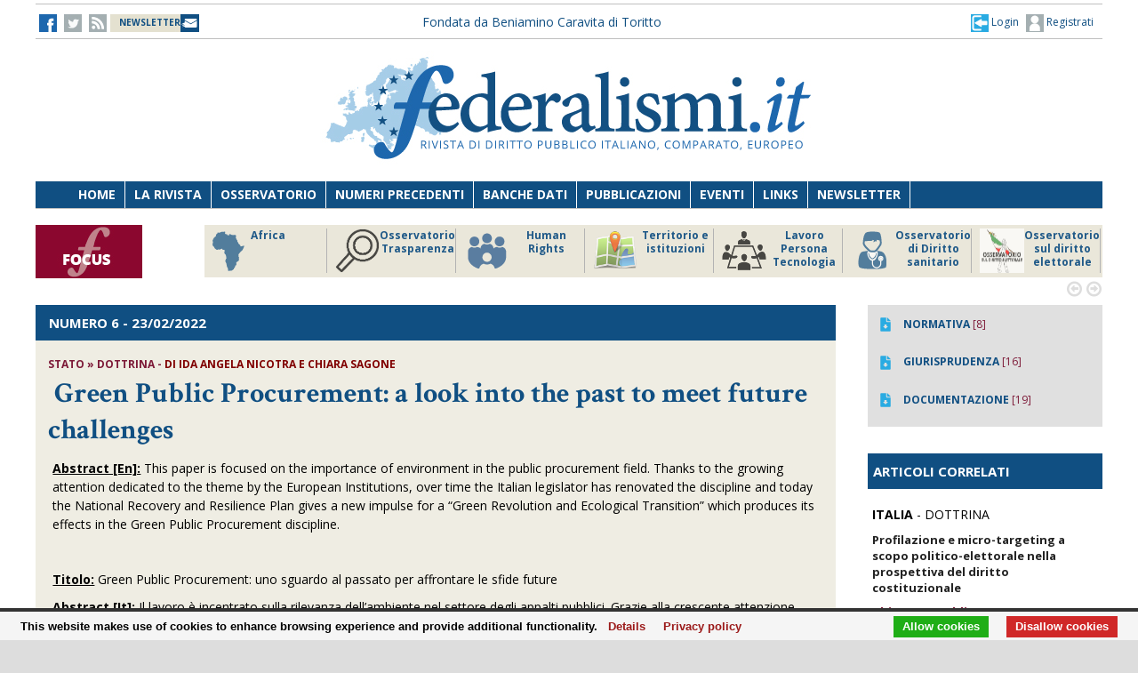

--- FILE ---
content_type: text/html;charset=UTF-8
request_url: https://federalismi.it/nv14/articolo-documento.cfm?Artid=46816&content=Green%2BPublic%2BProcurement%3A%2Ba%2Blook%2Binto%2Bthe%2Bpast%2Bto%2Bmeet%2Bfuture%2Bchallenges&content_author=%3Cb%3EIda%2BAngela%2BNicotra%2Be%2BChiara%2BSagone%3C%2Fb%3E
body_size: 10327
content:
<!DOCTYPE html>
<html lang="it">
	<head>
		
		<title>Green Public Procurement: a look into the past to meet future challenges - stato - dottrina -    </title>
		<!-- Meta -->
		<META name="DC.Title" content="Green Public Procurement: a look into the past to meet future challenges - stato - dottrina -     - Green Public Procurement: a look into the past to meet future challenges">
		<META name="keywords" content="Appalti Verdi, Codice dei contratti pubblici, Tutela dell’ambiente, Transizione ecologica, PNRR" />
		<META name="description" content="Green Public Procurement: a look into the past to meet future challenges" />
		<meta name="author" content="CONTECH LAB S.r.l. - CONTENUTI E TECNOLOGIE https://www.contechlab.it" />
		
		<meta charset="utf-8" />
		<meta name="ROBOTS" content="index,follow" />
		<meta name="google" content="notranslate" />
		<meta name="google-site-verification" content="zwxeEbH4_SDShbUB6ej0g3mj1JkJO6kPDdMGVlWdr60" />
		

		<!-- Stylesheet -->
		<link rel="stylesheet" href="/nv14/lib/css/style.css" />
		<link rel="stylesheet" href="/nv14/lib/css/layout.css" />
		<link rel="stylesheet" href="/nv14/lib/css/colors.css" />
		<link rel="stylesheet" href="/nv14/lib/css/background.css" />

		
		<link rel="stylesheet" href="/nv14/lib/css/nomobile.css" />
		
		<link rel="stylesheet" href="/nv14/lib/css/icons.css" />
		<link rel="stylesheet" href="/nv14/lib/css/fonts.css" />
		<link rel="stylesheet" href="/nv14/lib/css/lightbox.css" />
		<!--[if lt IE 9]><script src="http://html5shiv.googlecode.com/svn/trunk/html5.js"></script><![endif]-->
		<!-- Favicon -->
		<link rel="shortcut icon" href="/federalismi.ico?n=1" /> 
		
		<!-- Google fonts -->
		<link href='//fonts.googleapis.com/css?family=Open+Sans:300,400,700' rel='stylesheet' type='text/css'>
		<link href='//fonts.googleapis.com/css?family=Crimson+Text:600,400,700' rel='stylesheet' type='text/css'>
		   
		<!-- Feed -->         
		<link rel="alternate" type="application/rss+xml" title="Federalismi News - Rss Feed" href="/feed/federalismi_news_rss.cfm" />
		<link rel="alternate" type="application/rss+xml" title="Federalismi Primo piano" href="http://feeds.feedburner.com/federalismi/hNlW" />
		<link rel="alternate" type="application/rss+xml" title="Federalismi Primo Piano - Rss Feed" href="/feed/federalismi_primopiano_rss.cfm" />
		<link rel="alternate" type="application/rss+xml" title="Federalismi Ultimo numero - Rss Feed" href="/feed/federalismi_sommario_rss.cfm" />
		<!-- yahoo auth -->
		<META name="y_key" content="eb650b1d4d8b4dd1">
		
		
		<!-- Matomo -->
		<script type="text/javascript">
		
		  	var _paq = window._paq = window._paq || [];
			/* tracker methods like "setCustomDimension" should be called before "trackPageView" */
			_paq.push(['trackPageView']);
			_paq.push(['enableLinkTracking']);
			(function() {
				var u="//analytics.contechlab.it/";
				_paq.push(['setTrackerUrl', u+'matomo.php']);
				_paq.push(['setSiteId', '2']);
				var d=document, g=d.createElement('script'), s=d.getElementsByTagName('script')[0];
				g.async=true; g.src=u+'matomo.js'; s.parentNode.insertBefore(g,s);
			})();
		</script>
		<!-- End Matomo Code -->
		
		<!-- Refresh the page -->
		
		
		
		
		<script async src="https://cse.google.com/cse.js?cx=016523113340340698485:kea4anrep58"></script>
		<style>
			/* Nasconde un div del blocco form della ricerca google */
			#gs_id50, #gs_id51 {
			margin:0px !important;	
			}
			.gsc-search-button-v2 {
				padding:2px 3px 2px 3px !important;
			}
		</style>
		
	</head>
	<body>
        <!-- Main wrapper -->
        <div id="wrapper">
			<!-- Top bar -->
			 <!-- Login box -->
        <div class="login-box">
            <h3>Log in <span>or <a href="#">Create account</a></span></h3>
            <form action="/login_site.cfm" method="post" name="Flog" onsubmit="return vlog(this.form);">
                <label>Username</label>
                <input type="text" name="uid" />
                <label>Password</label> 
                <input type="password" name="pwd" />
				
					
									
					  
					
					
					
					
					
				
				<img src="/blank.gif" style="z-index:10;width:270px;height:60px;position:absolute;">
				<label style="z-index:0;color:red;">Codice di controllo <strong>AA8C63</strong></label>
				<label>Inserire il codice di controllo</label>
                <input type="text" name="controllo" />
                <input type="submit" value="LOG IN" class="button"/>
            </form>
            <ul>
                <li><a href="#">Forgot your password?</a></li>
            </ul>
        </div>			

<!-- Top bar -->
        <div id="top-bar">
            <div class="inner">
                
                <a class="click-to-open-menu"><i class="fa fa-align-justify"></i></a>
                
                <!-- Top navigation -->                    
                <ul class="top-navigation">
                    <li><a href="http://www.facebook.com/federalismipage" target="_blank" ><img src="/nv14/img/fb.jpg" alt="-"></a></li>
                    <li><a href="http://www.twitter.com/federalismi" target="_blank"><img src="/nv14/img/tw_o.jpg" alt="-"></a></li>
					<li><a href="/nv14/rss.cfm" ><img src="/nv14/img/rss.jpg" alt="-"></a></li>
					<li style="width:160px;"><a href="/nv14/newsletter.cfm" style="font-size:10px;background-image:url(/nv14/img/newsletter.jpg);background-position: 0px 11px;background-repeat: no-repeat;color:#104F82;">&nbsp;&nbsp;<strong>NEWSLETTER</strong>&nbsp;&nbsp;&nbsp;&nbsp;&nbsp;</a></li>
					
					<li style="min-width:650px;margin:0 auto;text-align:center;">
						
						
						<a href="/" style="color:#104f82;">Fondata da Beniamino Caravita di Toritto</a>
					</li>
					<li style="min-width:300px;">
						
							<a href="/nv14/newsletter.cfm" id="login-user2" style="font-size:12px;float:right;color:#104f82;"><img src="/nv14/img/account.jpg"> Registrati</a>
							<a href="#" id="login-user" style="font-size:12px;float:right;color:#104f82;"><img src="/nv14/img/login.jpg"> Login</a>
						
					</li> 
                </ul>
            </div>
        </div>

		

		<script type="text/javascript">
		var FL=document.Flog;
		//alert(FL);
		function vlog()
		{	
			//alert(FL.uid.value);
			if (FL.uid.value != "" && FL.pwd.value != "" && FL.controllo.value != "")
				{return true;}
			else
				{alert("Inserire codice, password e codice di controllo come riportato!");FL.uid.focus();return false;}
		}
		//function regiuser(){this.location='UpdateUserData.cfm?UserIDCont=0';}
		
		</script>

            <!-- Header -->
            			<!-- Header -->
            <div id="header" class="center container">
                <!-- Logo -->
                <div id="logo">
					<div class="top-banner-block2" style="margin-top:0px;">
					<!-- banner c1 -->
					
					
					
					





	
		
		 
		
		
	

	
	
	
	
	
	
	


	
		
	
	
	
	
	
	
	
	
	
	
	
	
	


	
		
		
		
		
		
	


					
					<a href="/index.cfm"><img src="/nv14/lib/images/logo.jpg" alt="Federalismi.it Logo" /></a>
					
					<!-- banner c4 -->
					
					
					
					
						
					
					





	
		
		 
		
		
	

	
	
	
	
	
	
	


	
		
	
	
	
	
	
	
	
	
	
	
	
	
	


	
		
		
		
		
		
	


					</div>
                </div>
				<div style="clear:both;"></div>
            </div>

            <!-- Primary navigation -->
					 <!-- Primary navigation -->
		 <div id="primary-navigation">
                <div class="inner">
                    <a class="click-to-open-menu"><i class="fa fa-align-justify"></i></a>
                    <ul class="primary-navigation">
                        <li><span style="background-color: #8dc63f"></span><a href="/nv14/homepage.cfm">Home</a></li>                        
                        <li><span style="background-color: #c0392b"></span><a href="/nv14/la-rivista.cfm">La Rivista</a></li>                      
                        <li><span style="background-color: #00aeef"></span><a href="http://www.processidigoverno.com/" target="_blank">Osservatorio</a></li>
                        <li><span style="background-color: #f1c40f"></span><a href="/nv14/archivio-rivista.cfm?custom_header=01">Numeri precedenti</a></li>
						<li><span style="background-color: #f1c40f"></span><a href="/nv14/banche-dati.cfm">Banche dati</a></li>
                        <li><span style="background-color: #8e44ad"></span><a href="/nv14/pubblicazioni.cfm">Pubblicazioni</a></li>
                        <li><span style="background-color: #e67e22"></span><a href="/nv14/eventi.cfm">Eventi</a></li>
                        <li><span style="background-color: #e67e22"></span><a href="/nv14/link.cfm">Links</a></li>
                        <li><span style="background-color: #c0392b"></span><a href="/nv14/newsletter.cfm">Newsletter</a></li>
                        
                    </ul>
                </div>
            </div>
						<!-- Main Focus -->
			
			
            <div id="main-carousel" style="display:none;"> 
                
                <!-- Focus group -->
                <img src="/nv14/lib/images/focus120.jpg" alt="" width="120" height="60" border="0">
				<div class="carousel-group"> 
                    
					<!-- Post -->
                    <div class="carousel-post" >
                        <div class="cont-img" style="border-right:1px solid #b3b3b3">
                            <a href="/focus/index_focus.cfm?FOCUS_ID=186&focus=africa" style="font-size:12px;font-weight:700;float:left;line-height:15px;color:#1f5988;" title="FOCUS Africa id:186 p:46"> <img src="/nv14/focus/focus_186.png" alt="Image" width="50" height="50" border="0" align="left">Africa</a>
                        </div>
                    </div>
                    
					<!-- Post -->
                    <div class="carousel-post" >
                        <div class="cont-img" style="border-right:1px solid #b3b3b3">
                            <a href="/focus/index_focus.cfm?FOCUS_ID=129&focus=trasparenza" style="font-size:12px;font-weight:700;float:left;line-height:15px;color:#1f5988;" title="FOCUS Osservatorio Trasparenza id:129 p:45"> <img src="/nv14/focus/focus_129.png" alt="Image" width="50" height="50" border="0" align="left">Osservatorio Trasparenza</a>
                        </div>
                    </div>
                    
					<!-- Post -->
                    <div class="carousel-post" >
                        <div class="cont-img" style="border-right:1px solid #b3b3b3">
                            <a href="/focus/index_focus.cfm?FOCUS_ID=185&focus=humanrights" style="font-size:12px;font-weight:700;float:left;line-height:15px;color:#1f5988;" title="FOCUS Human Rights id:185 p:44"> <img src="/nv14/focus/focus_185.png" alt="Image" width="50" height="50" border="0" align="left">Human Rights</a>
                        </div>
                    </div>
                    
					<!-- Post -->
                    <div class="carousel-post" >
                        <div class="cont-img" style="border-right:1px solid #b3b3b3">
                            <a href="/focus/index_focus.cfm?FOCUS_ID=184&focus=territorio" style="font-size:12px;font-weight:700;float:left;line-height:15px;color:#1f5988;" title="FOCUS Territorio e istituzioni id:184 p:43"> <img src="/nv14/focus/focus_184.png" alt="Image" width="50" height="50" border="0" align="left">Territorio e istituzioni</a>
                        </div>
                    </div>
                    
					<!-- Post -->
                    <div class="carousel-post" >
                        <div class="cont-img" style="border-right:1px solid #b3b3b3">
                            <a href="/focus/index_focus.cfm?FOCUS_ID=146&focus=lpt" style="font-size:12px;font-weight:700;float:left;line-height:15px;color:#1f5988;" title="FOCUS Lavoro Persona Tecnologia id:146 p:42"> <img src="/nv14/focus/focus_146.png" alt="Image" width="50" height="50" border="0" align="left">Lavoro Persona Tecnologia</a>
                        </div>
                    </div>
                    
					<!-- Post -->
                    <div class="carousel-post" >
                        <div class="cont-img" style="border-right:1px solid #b3b3b3">
                            <a href="/focus/index_focus.cfm?FOCUS_ID=22&focus=sanita" style="font-size:12px;font-weight:700;float:left;line-height:15px;color:#1f5988;" title="FOCUS Osservatorio di Diritto sanitario id:22 p:38"> <img src="/nv14/focus/focus_22.png" alt="Image" width="50" height="50" border="0" align="left">Osservatorio di Diritto sanitario</a>
                        </div>
                    </div>
                    
					<!-- Post -->
                    <div class="carousel-post" >
                        <div class="cont-img" style="border-right:1px solid #b3b3b3">
                            <a href="/focus/index_focus.cfm?FOCUS_ID=173&focus=elezioni" style="font-size:12px;font-weight:700;float:left;line-height:15px;color:#1f5988;" title="FOCUS Osservatorio sul diritto elettorale id:173 p:37"> <img src="/nv14/focus/focus_173.png" alt="Image" width="50" height="50" border="0" align="left">Osservatorio sul diritto elettorale</a>
                        </div>
                    </div>
                    
					<!-- Post -->
                    <div class="carousel-post" >
                        <div class="cont-img" style="border-right:1px solid #b3b3b3">
                            <a href="/focus/index_focus.cfm?FOCUS_ID=179&focus=sudamerica" style="font-size:12px;font-weight:700;float:left;line-height:15px;color:#1f5988;" title="FOCUS America Latina id:179 p:36"> <img src="/nv14/focus/focus_179.png" alt="Image" width="50" height="50" border="0" align="left">America Latina</a>
                        </div>
                    </div>
                    
					<!-- Post -->
                    <div class="carousel-post" >
                        <div class="cont-img" style="border-right:1px solid #b3b3b3">
                            <a href="/focus/index_focus.cfm?FOCUS_ID=131&focus=old" style="font-size:12px;font-weight:700;float:left;line-height:15px;color:#1f5988;" title="FOCUS Storico focus id:131 p:1"> <img src="/nv14/focus/focus_131.jpg" alt="Image" width="50" height="50" border="0" align="left">Storico focus</a>
                        </div>
                    </div>
                    
					<!-- Post -->
                    <div class="carousel-post" >
                        <div class="cont-img" style="border-right:1px solid #b3b3b3">
                            <a href="/focus/index_focus.cfm?FOCUS_ID=160&focus=riforme" style="font-size:12px;font-weight:700;float:left;line-height:15px;color:#1f5988;" title="FOCUS Riforme istituzionali e forma di governo id:160 p:1"> <img src="/nv14/focus/focus_160.jpg" alt="Image" width="50" height="50" border="0" align="left">Riforme istituzionali e forma di governo</a>
                        </div>
                    </div>
                    
					
                </div>
				
            </div>
			
			

            <!-- Archivio sommari -->
	        <!-- Container -->
            <div class="container">
				<!-- Primary left -->
				<div id="primary-left" style="background-color: #efede3;" >
					<!-- Category block news -->
                    <div class="category-block-news-2 clearfix">
                       
					   		
		
		
		
		
		
		
			
				 
				
			
		
		
		 
							
					    <!-- Category title -->

						
						<div class="category-title" style="background-color: #104f82">
							<h3><strong>NUMERO 6</strong> - 23/02/2022
														
							</h3>
						</div>
						
                        
						
                        <!-- Articolo -->
	                        <div class="main-post">
	                            <div class="entry-meta">
									
	                                <span class="post-author">
									<strong>
									
									
									stato   &raquo; dottrina 
									
								
									- 
										<strong style="color:#800000;">di <b>Ida Angela Nicotra e Chiara Sagone</b></strong>  
										
									</strong>
									</span>
	                            </div>
	                            <h1 class="h1_homepage">
								
								&nbsp;<strong>Green Public Procurement: a look into the past to meet future challenges</strong></h1>
    	                	
								<p>
								<p><strong><span style="text-decoration: underline;">Abstract [En]:</span></strong><strong> </strong>This paper is focused on the importance of environment in the public procurement field. Thanks to the growing attention dedicated to the theme by the European Institutions, over time the Italian legislator has renovated the discipline and today the National Recovery and Resilience Plan gives a new impulse for a &ldquo;Green Revolution and Ecological Transition&rdquo; which produces its effects in the Green Public Procurement discipline.</p>
<p>&nbsp;</p>
<p><strong><span style="text-decoration: underline;">Titolo:</span></strong><strong> </strong>Green Public Procurement: uno sguardo al passato per affrontare le sfide future</p>
<p><strong><span style="text-decoration: underline;">Abstract [It]:</span></strong><strong> </strong>Il lavoro &egrave; incentrato sulla rilevanza dell&rsquo;ambiente nel settore degli appalti pubblici. Grazie alla crescente attenzione dedicata alla tematica dalle Istituzioni europee, il legislatore italiano ha innovato nel corso del tempo la disciplina e oggi il Piano Nazionale di Ripresa e Resilienza d&agrave; un nuovo impulso per una &ldquo;Rivoluzione verde e Transizione Ecologica&rdquo; che incide sulla normativa in materia di appalti verdi.</p>
<p>&nbsp;</p>
<p><strong><span style="text-decoration: underline;">Keywords:</span></strong> Green Public Procurement, Public Contracts Code, Environmental protection, Ecological transition, NRRP</p>
<p><strong><span style="text-decoration: underline;">Parole chiave:</span></strong> Appalti Verdi, Codice dei contratti pubblici, Tutela dell&rsquo;ambiente, Transizione ecologica, PNRR</p>
<p><strong>&nbsp;</strong></p>
<p><strong><span style="text-decoration: underline;">Table of contents:</span></strong> <strong>1. </strong>Introduction. <strong>2.</strong> Defining Green Public Procurement. <strong>3.</strong> Sensitivity to Green Public Procurement in the EU landscape. <strong>4.</strong> Italian legislation on green public procurement from the 1990s to nowadays. <strong>5.</strong> Green Public Procurement and the National Recovery and Resilience Plan.</p>
								</p>
							
							
							</div> 
							<div id="share"><a href=""><img src="/nv14/img/fb.jpg"></a> 
							
								&nbsp;&nbsp;&nbsp;&nbsp;<a href="/ApplOpenFilePDF.cfm?artid=46816&amp;dpath=document&amp;dfile=23022022000820.pdf&amp;content=Green%2BPublic%2BProcurement%3A%2Ba%2Blook%2Binto%2Bthe%2Bpast%2Bto%2Bmeet%2Bfuture%2Bchallenges%2B%2D%2Bstato%2B%2D%2Bdottrina%2B%2D%2B" title="Apri documento" target="_blank"><img src="img/pdf.png" alt="pdf document" align="absmiddle"> <strong>Scarica il Documento integrale</strong></a>
							
							
							
							
							</div>   
							
							
							  
					      	
							
							
							                     
						<!-- Articolo: end -->
						
					</div>
				
					<div class="category-block-news-1 clearfix"><br></div>
				<!-- Primary left : end-->
			
				
				

				<div style="background-color:white;margin-top:50px;padding:20px;"><br></div>

				<!-- Category block news -->
                    <div class="category-block-news-3 clearfix">
                        <!-- Category title -->
                        <div class="category-title" style="background-color: #104f82">
                            
							<h3>NUMERO 6 - ALTRI ARTICOLI</h3>
            	            
                        </div>
                        <!-- Block news list -->
                        <ul class="block-news">
                            <!-- Post -->
                            <li class="small-thumb-post">
								
                                <div class="cont-img">
                                    <div class="post-format">
                                        <span><i class="fa fa-play"></i></span>
                                    </div>
                                    
                                </div>
                                <div class="description"  style="border-bottom:1px solid silver;padding:15px 15px 15px 15px;">
                                    <span class="post-comments">
									
									
									
									<strong>ITALIA</strong>  - DOTTRINA
									</span>
									<h4><a href="/nv14/articolo-documento.cfm?Artid=46828&amp;content=Call%2Bfor%2Bpapers%2B%3Ci%3EConferenza%2Bsul%2Bfuturo%2Bdell%E2%80%99Europa%2Be%2Briforme%2Bistituzionali%3C%2Fi%3E&amp;content_author=%3Cb%3EEUblog%2Eeu%3C%2Fb%3E"><strong>Call for papers <i>Conferenza sul futuro dell’Europa e riforme istituzionali</i></strong></a></h4>
									<div class="entry-meta">
                                        <span class="post-date"><strong style="color:#800000;">di <b>EUblog.eu</b></strong></span>
                                    </div>
                                </div>
								
                                <div class="cont-img">
                                    <div class="post-format">
                                        <span><i class="fa fa-play"></i></span>
                                    </div>
                                    
                                </div>
                                <div class="description"  style="border-bottom:1px solid silver;padding:15px 15px 15px 15px;">
                                    <span class="post-comments">
									
									
									
									<strong>ITALIA</strong>  - PAPER
									</span>
									<h4><a href="/nv14/articolo-documento.cfm?Artid=46830&amp;content=Brevi%2Bnote%2Bsulla%2Brielezione%2Bdel%2BPresidente%2Bdella%2BRepubblica&amp;content_author=%3Cb%3EFiammetta%2BSalmoni%3C%2Fb%3E"><strong>Brevi note sulla rielezione del Presidente della Repubblica</strong></a></h4>
									<div class="entry-meta">
                                        <span class="post-date"><strong style="color:#800000;">di <b>Fiammetta Salmoni</b></strong></span>
                                    </div>
                                </div>
								
                                <div class="cont-img">
                                    <div class="post-format">
                                        <span><i class="fa fa-play"></i></span>
                                    </div>
                                    
                                </div>
                                <div class="description"  style="border-bottom:1px solid silver;padding:15px 15px 15px 15px;">
                                    <span class="post-comments">
									
									
									
									<strong>ITALIA</strong>  - PAPER
									</span>
									<h4><a href="/nv14/articolo-documento.cfm?Artid=46829&amp;content=La%2Bdimensione%2Bcostituzionale%2Bdello%2Bsport&amp;content_author=%3Cb%3ETommaso%2BE%2E%2BFrosini%3C%2Fb%3E"><strong>La dimensione costituzionale dello sport</strong></a></h4>
									<div class="entry-meta">
                                        <span class="post-date"><strong style="color:#800000;">di <b>Tommaso E. Frosini</b></strong></span>
                                    </div>
                                </div>
								
                            </li>
                            <!-- Post -->
                            <li class="small-thumb-post">
                                
                                <div class="cont-img">
                                    <div class="post-format">
                                        <span><i class="fa fa-play"></i></span>
                                    </div>
                                    
                                </div>
                                <div class="description"  style="border-bottom:1px solid silver;padding:15px 15px 15px 15px;">
                                    <span class="post-comments">
									
									
									
									<strong>ITALIA</strong>  - DOTTRINA
									</span>
                                    <h4><a href="/nv14/articolo-documento.cfm?Artid=46817&amp;content=La%2Btutela%2Bdegli%2Biscritti%2Binnanzi%2Bal%2Bpotere%2Bprivato%2Bdei%2Bpartiti%2Bpolitici%3A%2Bla%2Bsospensione%2Bcautelare%2Bdella%2Bnomina%2Bdel%2BPresidente%2Bdel%2BM5S&amp;content_author=%3Cb%3ENicola%2BPignatelli%3C%2Fb%3E"><strong>La tutela degli iscritti innanzi al potere privato dei partiti politici: la sospensione cautelare della nomina del Presidente del M5S</strong></a></h4>
									<div class="entry-meta">
                                        <span class="post-date"><strong style="color:#800000;">di <b>Nicola Pignatelli</b></strong></span>
                                    </div>
                                </div>
								
                                <div class="cont-img">
                                    <div class="post-format">
                                        <span><i class="fa fa-play"></i></span>
                                    </div>
                                    
                                </div>
                                <div class="description"  style="border-bottom:1px solid silver;padding:15px 15px 15px 15px;">
                                    <span class="post-comments">
									
									
									
									<strong>ITALIA</strong>  - DOTTRINA
									</span>
                                    <h4><a href="/nv14/articolo-documento.cfm?Artid=46816&amp;content=Green%2BPublic%2BProcurement%3A%2Ba%2Blook%2Binto%2Bthe%2Bpast%2Bto%2Bmeet%2Bfuture%2Bchallenges&amp;content_author=%3Cb%3EIda%2BAngela%2BNicotra%2Be%2BChiara%2BSagone%3C%2Fb%3E"><strong>Green Public Procurement: a look into the past to meet future challenges</strong></a></h4>
									<div class="entry-meta">
                                        <span class="post-date"><strong style="color:#800000;">di <b>Ida Angela Nicotra e Chiara Sagone</b></strong></span>
                                    </div>
                                </div>
								
                                <div class="cont-img">
                                    <div class="post-format">
                                        <span><i class="fa fa-play"></i></span>
                                    </div>
                                    
                                </div>
                                <div class="description"  style="border-bottom:1px solid silver;padding:15px 15px 15px 15px;">
                                    <span class="post-comments">
									
									
									
									<strong>ITALIA</strong>  - DOTTRINA
									</span>
                                    <h4><a href="/nv14/articolo-documento.cfm?Artid=46814&amp;content=Emergenza%2Bsanitaria%2C%2BCostituzione%2C%2Bsoggetti%2Bdeboli%3A%2Bvecchi%2Be%2Bnuovi%2Bdiritti%2Balla%2Bprova%2Bdella%2Bpandemia&amp;content_author=%3Cb%3EArmando%2BLamberti%3C%2Fb%3E"><strong>Emergenza sanitaria, Costituzione, soggetti deboli: vecchi e nuovi diritti alla prova della pandemia</strong></a></h4>
									<div class="entry-meta">
                                        <span class="post-date"><strong style="color:#800000;">di <b>Armando Lamberti</b></strong></span>
                                    </div>
                                </div>
								
                            </li>
                            <!-- Post -->
                            <li class="small-thumb-post">
                                
                                <div class="cont-img">
                                    <div class="post-format">
									
                                        <span><i class="fa fa-play"></i></span>
                                    </div>
                                    
                                </div>
                                <div class="description"  style="border-bottom:1px solid silver;padding:15px 15px 15px 15px;">
                                    <span class="post-comments">
									
									
									
									<strong>ITALIA</strong>  - DOTTRINA
									</span>
                                    <h4><a href="/nv14/articolo-documento.cfm?Artid=46815&amp;content=Riflessioni%2Bsull%E2%80%99utilizzo%2Bdelle%2Bscienze%2Bcomportamentali%2Bnella%2Bgestione%2Bdell%E2%80%99emergenza%2Bsanitaria%2Be%2Bnella%2Bpolitica%2Bvaccinale&amp;content_author=%3Cb%3ECarmela%2BLeone%3C%2Fb%3E"><strong>Riflessioni sull’utilizzo delle scienze comportamentali nella gestione dell’emergenza sanitaria e nella politica vaccinale</strong></a></h4>
									<div class="entry-meta">
                                        <span class="post-date"><strong style="color:#800000;">di <b>Carmela Leone</b></strong></span>
                                    </div>
                                </div>
								
                            </li>
                            
                        </ul>                        
                    </div>
					
					

				
				
				
				
				
				</div>
				

                
				
									<div id="sidebar">
				
					  

		
		
		
		
					  

		
		
		
		
					  

		
		
		
				
				<div class="widget" style="background-color: rgb(224, 224, 224);">
						
						<ul class="widget-popular-posts" style="padding:10px">
									<li class="small-thumb-post" style="border:0">
                                        <div class="cont-img">
                                            <a href="homepage.cfm?sezione=normativa&sez=2&nrs=458" style="color:#104f82"><img src="img/down_over_blu.png" alt="Image"/></a>
                                        </div>
                                        <div class="description">
                                            <div class="entry-meta">
                                                <span class="post-date"><a href="homepage.cfm?sezione=normativa&sez=2&nrs=458" style="color:#104f82"><strong>NORMATIVA</strong></a> [8]</span>
                                            </div>
                                        </div>
                                    </li>
									<li class="small-thumb-post" style="border:0">
                                        <div class="cont-img">
                                            <a href="homepage.cfm?sezione=giurisprudenza&sez=3&nrs=458" style="color:#104f82"><img src="img/down_over_blu.png" alt="Image"/></a>
                                        </div>
                                        <div class="description">
                                            <div class="entry-meta">
                                                <span class="post-date"><a href="homepage.cfm?sezione=giurisprudenza&sez=3&nrs=458" style="color:#104f82"><strong>GIURISPRUDENZA</strong></a> [16]</span>
                                            </div>
                                        </div>
                                    </li>
									<li class="small-thumb-post" style="border:0">
                                        <div class="cont-img">
                                            <a href="homepage.cfm?sezione=documentazione&sez=1&nrs=458" style="color:#104f82"><img src="img/down_over_blu.png" alt="Image"/></a>
                                        </div>
                                        <div class="description">
                                            <div class="entry-meta">
                                                <span class="post-date"><a href="homepage.cfm?sezione=documentazione&sez=1&nrs=458" style="color:#104f82"><strong>DOCUMENTAZIONE</strong></a> [19]</span>
                                            </div>
                                        </div>
                                    </li>									
						</ul>
						 
				</div>
				
				
				
                    <!-- Articoli stesso autore -->
							
		
					
					
  					


		
                    
                    <!-- Tabs widget : Primopiano -->
					
					
			
	
	
	
		
	




					
					<div class="widget">
                        <div class="category-title" style="background-color: #104f82;padding:0px 0 0 6px;">
							<h3>ARTICOLI CORRELATI</h3>
						</div>
                            <div id="comments-1">
                                <ul class="latest-comments">
								
									
                                    <li class="small-thumb-post">
										
                                        <div class="description">
										<p>
										
										
										
										<strong>ITALIA</strong>  - DOTTRINA
										</p>
                                            <p><a href="/nv14/articolo-documento.cfm?Artid=53099&amp;content=Profilazione%2Be%2Bmicro%2Dtargeting%2Ba%2Bscopo%2Bpolitico%2Delettorale%2Bnella%2Bprospettiva%2Bdel%2Bdiritto%2Bcostituzionale&amp;content_author=%3Cb%3EChiara%2BBertoldi%3C%2Fb%3E" style="font-size:13px">
												<strong>  Profilazione e micro-targeting a scopo politico-elettorale nella prospettiva del diritto costituzionale</strong></a></p>
											<div class="entry-meta">
											
												<p><a href="/nv14/articolo-documento.cfm?Artid=53099&amp;content=Profilazione%2Be%2Bmicro%2Dtargeting%2Ba%2Bscopo%2Bpolitico%2Delettorale%2Bnella%2Bprospettiva%2Bdel%2Bdiritto%2Bcostituzionale&amp;content_author=%3Cb%3EChiara%2BBertoldi%3C%2Fb%3E" style="color:#7d1a38">
												<strong><b>Chiara Bertoldi</b></strong> (27/01/2026)</a></p>
											
                                            </div>
                                        </div>
                                    </li>
								
									
                                    <li class="small-thumb-post">
										
                                        <div class="description">
										<p>
										
										
										
										<strong>ITALIA</strong>  - DOTTRINA
										</p>
                                            <p><a href="/nv14/articolo-documento.cfm?Artid=53100&amp;content=La%2Btutela%2Bdel%2Bsimbolo%2Bdei%2Bpartiti%2Bpolitici%2B%C2%ABeredi%C2%BB%2Bdella%2BDemocrazia%2Bcristiana%2Bin%2Buna%2Brecente%2Bsentenza&amp;content_author=%3Cb%3EFelice%2BBlando%2Be%2BGabriele%2BBlando%3C%2Fb%3E" style="font-size:13px">
												<strong>  La tutela del simbolo dei partiti politici «eredi» della Democrazia cristiana in una recente sentenza</strong></a></p>
											<div class="entry-meta">
											
												<p><a href="/nv14/articolo-documento.cfm?Artid=53100&amp;content=La%2Btutela%2Bdel%2Bsimbolo%2Bdei%2Bpartiti%2Bpolitici%2B%C2%ABeredi%C2%BB%2Bdella%2BDemocrazia%2Bcristiana%2Bin%2Buna%2Brecente%2Bsentenza&amp;content_author=%3Cb%3EFelice%2BBlando%2Be%2BGabriele%2BBlando%3C%2Fb%3E" style="color:#7d1a38">
												<strong><b>Felice Blando e Gabriele Blando</b></strong> (27/01/2026)</a></p>
											
                                            </div>
                                        </div>
                                    </li>
								
									
                                    <li class="small-thumb-post">
										
                                        <div class="description">
										<p>
										
										
										
										<strong>ITALIA</strong>  - DOTTRINA
										</p>
                                            <p><a href="/nv14/articolo-documento.cfm?Artid=53101&amp;content=Ragionevolezza%2Be%2Bproporzionalit%C3%A0%2Bdelle%2Bleggi%2Bin%2Btema%2Bdi%2Bineleggibilit%C3%A0%3A%2Bquale%2Bspazio%2Brimane%2Bper%2Bl%E2%80%99autonomia%2Bregionale%3F%2B%28Appunti%2Ba%2Bmargine%2Bdi%2BCorte%2Bcost%2E%2C%2Bsentenza%2Bn%2E%2B131%2Bdel%2B2025%29&amp;content_author=%3Cb%3EGiovanni%2BComazzetto%3C%2Fb%3E" style="font-size:13px">
												<strong>  Ragionevolezza e proporzionalità delle leggi in tema di ineleggibilità: quale spazio rimane per l’autonomia regionale? (Appunti a margine di Corte cost., sentenza n. 131 del 2025)</strong></a></p>
											<div class="entry-meta">
											
												<p><a href="/nv14/articolo-documento.cfm?Artid=53101&amp;content=Ragionevolezza%2Be%2Bproporzionalit%C3%A0%2Bdelle%2Bleggi%2Bin%2Btema%2Bdi%2Bineleggibilit%C3%A0%3A%2Bquale%2Bspazio%2Brimane%2Bper%2Bl%E2%80%99autonomia%2Bregionale%3F%2B%28Appunti%2Ba%2Bmargine%2Bdi%2BCorte%2Bcost%2E%2C%2Bsentenza%2Bn%2E%2B131%2Bdel%2B2025%29&amp;content_author=%3Cb%3EGiovanni%2BComazzetto%3C%2Fb%3E" style="color:#7d1a38">
												<strong><b>Giovanni Comazzetto</b></strong> (27/01/2026)</a></p>
											
                                            </div>
                                        </div>
                                    </li>
								
									
                                    <li class="small-thumb-post">
										
                                        <div class="description">
										<p>
										
										
										
										<strong>ITALIA</strong>  - DOTTRINA
										</p>
                                            <p><a href="/nv14/articolo-documento.cfm?Artid=53102&amp;content=Le%2Belezioni%2Bdel%2B1976%2Btra%2Bconflittualit%C3%A0%2Be%2Bunit%C3%A0%2Bpolitica%2E%2BRiflessioni%2Ba%2Bpartire%2Bda%2B%E2%80%9CIl%2Bsorpasso%E2%80%9D%2Bdi%2BItalo%2BCalvino&amp;content_author=%3Cb%3ELeonardo%2BPasqui%3C%2Fb%3E" style="font-size:13px">
												<strong>  Le elezioni del 1976 tra conflittualità e unità politica. Riflessioni a partire da “Il sorpasso” di Italo Calvino</strong></a></p>
											<div class="entry-meta">
											
												<p><a href="/nv14/articolo-documento.cfm?Artid=53102&amp;content=Le%2Belezioni%2Bdel%2B1976%2Btra%2Bconflittualit%C3%A0%2Be%2Bunit%C3%A0%2Bpolitica%2E%2BRiflessioni%2Ba%2Bpartire%2Bda%2B%E2%80%9CIl%2Bsorpasso%E2%80%9D%2Bdi%2BItalo%2BCalvino&amp;content_author=%3Cb%3ELeonardo%2BPasqui%3C%2Fb%3E" style="color:#7d1a38">
												<strong><b>Leonardo Pasqui</b></strong> (27/01/2026)</a></p>
											
                                            </div>
                                        </div>
                                    </li>
								
									
                                    <li class="small-thumb-post">
										
                                        <div class="description">
										<p>
										
										
										
										<strong>ITALIA</strong>  - DOTTRINA
										</p>
                                            <p><a href="/nv14/articolo-documento.cfm?Artid=53087&amp;content=Il%2Bnuovo%2Bregionalismo%2Bdei%2BBRICS%2Be%2Bla%2Btenuta%2Bdella%2BRule%2Bof%2BLaw%2Bin%2BEuropa&amp;content_author=%3Cb%3EAnna%2BSilvia%2BBruno%3C%2Fb%3E" style="font-size:13px">
												<strong>  Il nuovo regionalismo dei BRICS e la tenuta della Rule of Law in Europa</strong></a></p>
											<div class="entry-meta">
											
												<p><a href="/nv14/articolo-documento.cfm?Artid=53087&amp;content=Il%2Bnuovo%2Bregionalismo%2Bdei%2BBRICS%2Be%2Bla%2Btenuta%2Bdella%2BRule%2Bof%2BLaw%2Bin%2BEuropa&amp;content_author=%3Cb%3EAnna%2BSilvia%2BBruno%3C%2Fb%3E" style="color:#7d1a38">
												<strong><b>Anna Silvia Bruno</b></strong> (26/01/2026)</a></p>
											
                                            </div>
                                        </div>
                                    </li>
								
									
                                    <li class="small-thumb-post">
										
                                        <div class="description">
										<p>
										
										
										
										<strong>ITALIA</strong>  - DOTTRINA
										</p>
                                            <p><a href="/nv14/articolo-documento.cfm?Artid=53090&amp;content=I%2Bnon%2Dluoghi%2Bdella%2Bnormativit%C3%A0%3A%2Bdalla%2Bregolazione%2Balla%2Bpost%2Dlaw%2B&amp;content_author=%3Cb%3ETamara%2BFavaro%3C%2Fb%3E" style="font-size:13px">
												<strong>  I non-luoghi della normatività: dalla regolazione alla post-law </strong></a></p>
											<div class="entry-meta">
											
												<p><a href="/nv14/articolo-documento.cfm?Artid=53090&amp;content=I%2Bnon%2Dluoghi%2Bdella%2Bnormativit%C3%A0%3A%2Bdalla%2Bregolazione%2Balla%2Bpost%2Dlaw%2B&amp;content_author=%3Cb%3ETamara%2BFavaro%3C%2Fb%3E" style="color:#7d1a38">
												<strong><b>Tamara Favaro</b></strong> (26/01/2026)</a></p>
											
                                            </div>
                                        </div>
                                    </li>
								
									
                                    <li class="small-thumb-post">
										
                                        <div class="description">
										<p>
										
										
										
										<strong>ITALIA</strong>  - DOTTRINA
										</p>
                                            <p><a href="/nv14/articolo-documento.cfm?Artid=53092&amp;content=Libert%C3%A0%2Be%2Bsicurezza%2Burbana%3A%2Bil%2Bmodello%2Bdelle%2Bzone%2Brosse%2Bnel%2Bprisma%2Bcostituzionale&amp;content_author=%3Cb%3ESimone%2BGreco%3C%2Fb%3E" style="font-size:13px">
												<strong>  Libertà e sicurezza urbana: il modello delle zone rosse nel prisma costituzionale</strong></a></p>
											<div class="entry-meta">
											
												<p><a href="/nv14/articolo-documento.cfm?Artid=53092&amp;content=Libert%C3%A0%2Be%2Bsicurezza%2Burbana%3A%2Bil%2Bmodello%2Bdelle%2Bzone%2Brosse%2Bnel%2Bprisma%2Bcostituzionale&amp;content_author=%3Cb%3ESimone%2BGreco%3C%2Fb%3E" style="color:#7d1a38">
												<strong><b>Simone Greco</b></strong> (26/01/2026)</a></p>
											
                                            </div>
                                        </div>
                                    </li>
								
									
                                    <li class="small-thumb-post">
										
                                        <div class="description">
										<p>
										
										
										
										<strong>ITALIA</strong>  - DOTTRINA
										</p>
                                            <p><a href="/nv14/articolo-documento.cfm?Artid=53096&amp;content=From%2Bthe%2BE%2DCommerce%2BDirective%2Bto%2Bthe%2BDigital%2BServices%2BAct%2B%28DSA%29%3A%2BIncreasing%2Buser%2Bsafety%2Band%2Bsecurity%2Bthrough%2B%E2%80%9Cby%2Ddesign%E2%80%9D%2Brisk%2Bmanagement%2B&amp;content_author=%3Cb%3EMaria%2BLuisa%2BTufano%2Be%2BSara%2BPugliese%3C%2Fb%3E" style="font-size:13px">
												<strong>  From the E-Commerce Directive to the Digital Services Act (DSA): Increasing user safety and security through “by-design” risk management </strong></a></p>
											<div class="entry-meta">
											
												<p><a href="/nv14/articolo-documento.cfm?Artid=53096&amp;content=From%2Bthe%2BE%2DCommerce%2BDirective%2Bto%2Bthe%2BDigital%2BServices%2BAct%2B%28DSA%29%3A%2BIncreasing%2Buser%2Bsafety%2Band%2Bsecurity%2Bthrough%2B%E2%80%9Cby%2Ddesign%E2%80%9D%2Brisk%2Bmanagement%2B&amp;content_author=%3Cb%3EMaria%2BLuisa%2BTufano%2Be%2BSara%2BPugliese%3C%2Fb%3E" style="color:#7d1a38">
												<strong><b>Maria Luisa Tufano e Sara Pugliese</b></strong> (26/01/2026)</a></p>
											
                                            </div>
                                        </div>
                                    </li>
								
		                        </ul>
                            </div>
							
                        </div>

						
						
					
					
     					
                    
                    <!-- Evid / Sponsor -->
										<div class="widget" style="text-align:center;">
                        
						
						<br><br>
						
                    </div>
                    
                </div>
					
				
				

			</div>
			<!-- End Container -->
      
            
            

            <div id="footer">
                
                <!-- Footer navigation -->
                <div class="top-banner-block2" style="margin:0 auto;">
					<span style="float:left;margin-top:20px;">
						<a href="http://www.facebook.com/federalismipage"><img src="/nv14/img/fb.jpg" /></a> <a href="http://www.twitter.com/federalismi"><img src="/nv14/img/tw.jpg" /></a> <a href="/nv14/rss.cfm"><img src="/nv14/img/rss.jpg" alt="rss" /></a> <a href="https://www.youtube.com/channel/UCj9siabxNEzz-dWCX9IbgLw"><img src="/nv14/img/youtube.png" alt="youtube" width="20" /></a></span>
                    <span style="float:right;margin-top:20px;"><a href="/nv14/newsletter.cfm"><img src="/nv14/img/is_nl.jpg" alt="newsletter" /></a></span>
					<span><a href=""><img src="/nv14/lib/images/logo_footer.png" alt="" width="300" border="0" /></a></span>
                </div>
                
                <!-- Footer widgets -->
                <div class="container" style="font-size:12px">
                    <div class="row">                         
                        <!-- Widget -->
                        <div class="widget col3">
                            <p><strong>Federalismi.it - Rivista Telematica</strong> <br>
							Registrazione al Tribunale di Roma numero <br>
							202/2003 del 18.04.2003<br>
							ISSN 1826-3534<br></p>
							<p><strong>Societ&agrave; editoriale federalismi s.r.l.</strong><br>
							Via di Porta Pinciana, 6 00187 Roma <br>
							Partita IVA 09565351005 <br>
							amministrazione@federalismi.it</p>
							 
							
                        </div>                        
                        <!-- Widget -->
                        <div class="widget col3">
							<p>I contributi devono essere inviati all'indirizzo redazione@federalismi.it, già adeguati ai <a href="/nv14/articolo-documento.cfm?artid=30113" style="color:navy;text-decoration:underline;">criteri editoriali</a>. I testi ricevuti, dopo una prima valutazione del comitato di redazione, saranno sottoposti a procedura di double blind peer review.</p>
							<p>La Rivista riceve solo testi inediti: non si pubblicano contributi già apparsi in altre sedi editoriali o ad esse destinati.</p>
							<p>Tutti gli articoli firmati sono protetti dalla legge 633/1941 sul diritto d'autore.<br>
							Le foto presenti su <a href="/" style="color:navy;text-decoration:underline;">federalismi.it</a> non sono protette da copyright.
							</p>
							
							
							
                        </div>                        
                        <!-- Widget -->
                        <div class="widget col3">
                            <p><strong>Direttore responsabile</strong><br>Annamaria Poggi</p>
							<p><strong>ViceDirettore responsabile</strong><br>Federica Fabrizzi</p>
							<p><strong>Comitato di direzione</strong><br>
							Andrea Biondi; Luisa Cassetti; Marcello Cecchetti; Carlo Curti Gialdino; Renzo Dickmann; Antonio Ferrara; Tommaso Edoardo Frosini; Diana-Urania Galetta; Roberto Micc&ugrave;; Andrea Morrone; Giulio M. Salerno; Sandro Staiano.</p>
							<p><strong>Redazione</strong><br>
							Federico Savastano (Redattore Capo); Stefano Aru; Francesco Battaglia; Cristina Bertolino; Giovanni Boggero; Tanja Cerruti; Caterina Domenicali; Giovanni Piccirilli; Massimo Rubechi; Martina Sinisi; Alessandro Sterpa.</p>
						</div>                        
                        <!-- Widget -->
                        <div class="widget col3">
                            <p><strong>Segreteria di redazione</strong><br>
							Chiara Arruzzoli; Simone Barbareschi; Alina Iuliana Benea; Andrea Caravita di Toritto; Maria Cristina Carbone; Adriano Dirri; Eleonora Iannario; Giulia Renzi; Giulia Santomauro; Francesco Severa; Sergio Spatola; Giulia Vasino.
							<br>
							<br>
							E-mail: redazione@federalismi.it
							
							<br>
							<br>
							
							<strong>
							<a href="/nv14/la-rivista.cfm" style="color:#104f82;">Informazioni generali</a>
							<br>
							<a href="/nv14/articolo-documento.cfm?Artid=44958" style="color:#104f82;">Codice etico</a>
							<br>
							<a href="/nv14/articolo-documento.cfm?Artid=44960" style="color:#104f82;">Collana "Studi di federalismi.it"</a>
							</strong>

							</p>
							<p style="margin-top:80px;"></p>
							<p><strong>Powered by</strong><br><a href="https://www.contechlab.it" target="_blank" title="Contech - Contenuti e Tecnologie"><img src="/nv14/lib/images/logo_contech.png" alt="https://www.contechlab.it" border="0" title="Contech - Contenuti e Tecnologie" width="120" align="absmiddle"></a></p>          
							
                    </div>                    
                </div>
                <!-- End container -->
                
            </div>
            <!-- End footer -->         
			   
        </div>
        <!-- End Wrapper -->
    
    <!-- Javascript -->
    <script src="/nv14/lib/js/jquery.1.10.2.min.js"></script>
    <script src="/nv14/lib/js/jquery.easing.js"></script>
    <script src="/nv14/lib/js/jquery.menu.js"></script>
    <script src="/nv14/lib/js/jquery.sticky.js"></script>
    <script src="/nv14/lib/js/jquery.bxslider.js"></script>
    <script src="/nv14/lib/js/jquery.lightbox.js"></script>
    <script src="/nv14/lib/js/jquery.flickr.js"></script>
    <script src="/nv14/lib/js/jquery.fitvids.js"></script>
    <script src="/nv14/lib/js/jquery.ui.js"></script>
    <script src="/nv14/lib/js/jquery.customselect.js"></script>
	<script src="/nv14/lib/js/jquery.custom.js?v=1"></script>    	

	
	<script type="text/javascript" src="https://cdn.jsdelivr.net/npm/cookie-bar/cookiebar-latest.min.js?theme=white&tracking=1&thirdparty=1&always=1&noGeoIp=0&showNoConsent=1&showPolicyLink=0&privacyPage=https:%2F%2Fwww.federalismi.it"></script>
	
	

	
	

	


	
	
	<div align="center" style="text-align:center;color:silver;font-size:10px;font-family:arial;"><strong>Execution time: 69 ms - Your address is 18.221.207.25</strong></div>
	<div align="center"><a href="https://www.travelkey.it" style="text-align:center;color:#fff;font-size:10px;font-family:arial;">Software Tour Operator</a></div>

	
				
			<!-- Inizio Codice Shinystat -->
			<br><div align="center">
			

			
			

			<!-- Global site tag (gtag.js) - Google Analytics -->
			<script async src="https://www.googletagmanager.com/gtag/js?id=UA-964730-3"></script>
			<script>
			  window.dataLayer = window.dataLayer || [];
			  function gtag(){dataLayer.push(arguments);}
			  gtag('js', new Date());

			  gtag('config', 'UA-964730-3');
			</script>



	<!-- abilita slider a caricamento pagina  -->
	<script>
	//$(document).ready(function(){
		// if (document.getElementById('main-carousel') != null){
			document.getElementById('main-carousel').style.display='block';
		// }
	//});
	</script>



    </body>
</html>	
 

--- FILE ---
content_type: application/javascript
request_url: https://federalismi.it/nv14/lib/js/jquery.custom.js?v=1
body_size: 2583
content:
        /*---------------------------------
          Responsive navigation
          ---------------------------------*/
        function setupMenu( $menu ) {
            $menu.each(function() {
                var mobileMenu = $(this).clone();
                var mobileMenuWrap = $('<div></div>').append(mobileMenu);
                mobileMenuWrap.attr('class', "open-close-wrapper");
                $(this).parent().append(mobileMenuWrap);
                mobileMenu.attr('class', 'menu-mobile');
            });
        }
        function setupMobileMenu() {
            $(".inner").each(function() {
                var clickTopOpenMenu = $(this).find(".click-to-open-menu");
                clickTopOpenMenu.click(function() {
                    $(this).parent().find('.open-close-wrapper').slideToggle("fast");
                });
            });
        }




$(document).ready(function($) {
	/*---------------------------------
		Navigation
	---------------------------------*/
        setupMenu($('ul.top-navigation'));
        setupMenu($('ul.primary-navigation'));
        setupMenu($('ul.footer-navigation'));
        setupMobileMenu();
        $('ul.top-navigation').superfish({cssArrows:true});
	$('ul.primary-navigation').superfish({cssArrows:false});
        
        
        /*---------------------------------
		Main carousel
	---------------------------------*/
	$("#main-carousel .carousel-group").bxSlider({
            pause: 4000,        // In milisecunds, the duration between each slide transition.
            speed: 800,         // In milisecunds, duration of time slide transitions will occupy.
            minSlides: 1,
            maxSlides: 7,
            slideWidth: 140,
            slideMargin: 5,
            prevText: "&#xf190;",
            nextText: "&#xf18e;",
            adaptiveHeight: true,
            controls: true,
            pager: false,
            auto: true,        // true - Start automatically.
            autoHover: true
        });

    $("#producsAPI-carousel .producsAPI-carousel-group").bxSlider({
            pause: 4000,        // In milisecunds, the duration between each slide transition.
            speed: 800,         // In milisecunds, duration of time slide transitions will occupy.
            minSlides: 1,
            maxSlides: 5,
            slideWidth: 235,
            slideMargin: 6,
            prevText: "&#xf190;",
            nextText: "&#xf18e;",
            adaptiveHeight: true,
            controls: true,
            pager: false,
            auto: false,        // true - Start automatically.
            autoHover: true
        });        
        
        /*---------------------------------
		Small carousel
	---------------------------------*/
	$(".small-carousel .carousel-group").bxSlider({
            pause: 2000,        // In milisecunds, the duration between each slide transition.
            speed: 500,         // In milisecunds, duration of time slide transitions will occupy.
            minSlides: 2,
            maxSlides: 4,
            slideWidth: 206,
            slideMargin: 13,
            prevText: "&#xf190;",
            nextText: "&#xf18e;",
            adaptiveHeight: false,
            controls: true,
            pager: false,
            auto: false,        // true - Start automatically.
            autoHover: true
        });

	/*---------------------------------
		Slider
	---------------------------------*/
        $('.slider').bxSlider({
            speed: 500,         // integer - in ms, duration of time slide transitions will occupy
            auto: true,         // true, false - make slideshow change automatically
            autoHover: true,    // true, false - if true show will pause on mouseover
            pause: 5000,        // integer - in ms, the duration between each slide transition
            pager: true
	});
        
        /*---------------------------------
		Gallery block
	---------------------------------*/
	$('.gallery-block ul').bxSlider({
            mode: 'fade',
            captions: true,
            controls: false,
            pager: true,
            pagerCustom: '.gallery-pager'
	});
        
        /*---------------------------------
		Related articles
	---------------------------------*/
	$('.related-articles-group').bxSlider({
            mode: 'horizontal',
            captions: false,
            pager: false,
            controls: true,
            prevText: "&#xf190;",
            nextText: "&#xf18e;",
            minSlides: 2,
            maxSlides: 4,
            slideWidth: 206,
            slideMargin: 13
	});
        
        /*---------------------------------
		Widget slider
	---------------------------------*/
	$('.widget-slider ul').bxSlider({
            captions: false,
            pager: false,
            controls: true,
            prevText: "&#xf190;",
            nextText: "&#xf18e;"
	});
        
        /*---------------------------------
		Breaking news
	---------------------------------*/
	$("#breaking-news ul").bxSlider({
            mode: 'vertical',   // 'horizontal', 'vertical', 'fade'
            auto: true,
            autoHover: true,    // true, false - if true show will pause on mouseover
            speed: 500,         // integer - in ms, duration of time slide transitions will occupy
            pause: 3000         // integer - in ms, the duration between each slide transition
        });

	/*---------------------------------
	  Flickr feed
	  ---------------------------------*/
	$(".flickr-photos").jflickrfeed({
		limit: 8, // Set number of Flickrs images to show
		qstrings: {
			id: '52617155@N08' // Flickr Id form in your photostream of flickr profile. You can find it here http://idgettr.com/
		}
	});
        
	/*---------------------------------
	  Lightbox
	  ---------------------------------*/
	$("a[rel^='lightbox']").prettyPhoto({
		animation_speed: 'fast', /* fast/slow/normal */
		slideshow: 5000, /* false OR interval time in ms */
		autoplay_slideshow: false, /* true/false */
		opacity: 0.80, /* Value between 0 and 1 */
		show_title: true, /* true/false */
		allow_resize: true, /* Resize the photos bigger than viewport. true/false */
		default_width: 500,
		default_height: 344,
		theme: 'pp_default', /* light_rounded / dark_rounded / light_square / dark_square / facebook */
		hideflash: false, /* Hides all the flash object on a page, set to TRUE if flash appears over prettyPhoto */
		wmode: 'opaque', /* Set the flash wmode attribute */
		autoplay: true, /* Automatically start videos: True/False */
		deeplinking: true, /* Allow prettyPhoto to update the url to enable deeplinking. */
		overlay_gallery: true, /* If set to true, a gallery will overlay the fullscreen image on mouse over */
		keyboard_shortcuts: true /* Set to false if you open forms inside prettyPhoto */
	});

	/*---------------------------------
	  Fitvids
	  ---------------------------------*/
	$("body").fitVids();
        
        /*---------------------------------
	  Tabs
	  ---------------------------------*/
        $(".tabs").tabs({
            heightStyle: "content"  // "auto": All panels will be set to the height of the tallest panel.
        });
        
        /*---------------------------------
	  Tabs
	  ---------------------------------*/
        $(".zodiac-tabs").tabs({
            heightStyle: "content"  // "auto": All panels will be set to the height of the tallest panel.
        });
        
        /*---------------------------------
	  Accordion
	  ---------------------------------*/
        $( ".accordion" ).accordion({
            header: "h4",
            icons: false,
            active: false,
            animate: true,          // True - If to animate changing panels.
            collapsible: true,      // Whether all the sections can be closed at once.
            heightStyle: "content"  // Don't change this.
        });
        
        /*---------------------------------
	    Login box
	---------------------------------*/
        $(".login-box").dialog({
            show: {effect: 'fade', duration: 400},
            hide: {effect: 'fade', duration: 400},
            modal: true,
            autoOpen: false,
            closeText: "close",
            width: 300,
            open: function() {$('.ui-widget-overlay').css('position', 'fixed');},
            close: function() {$('.ui-widget-overlay').css('position', 'absolute');} 
        });
        $("#login-user").button().click(function() {
            $(".login-box").dialog( "open" );
        });
        
        /*---------------------------------
	  Price filter
	  ---------------------------------*/
        $( ".price_slider_wrapper" ).slider({
            range: true,
            min: 0,
            max: 300,
            values: [ 33, 198 ],
            slide: function( event, ui ) {
                $( ".price_label" ).text( "$" + ui.values[ 0 ] + " - $" + ui.values[ 1 ] );
            }
        });
        $('span.from').text( "$" + $( ".price_slider_wrapper" ).slider( "values", 0 ));
        $('span.to').text( "$" + $( ".price_slider_wrapper" ).slider( "values", 1 ));
        
        /*---------------------------------
	  Custom select box
	  ---------------------------------*/
        $('.orderby').customSelect();

	/*---------------------------------
	  Back to top
	  ---------------------------------*/
	$("#back-to-top").click(function () {
		$("body,html").animate({
			scrollTop: 0
		}, 800);
		return false;
	});   
        
        /*---------------------------------
	  CONTACT FORM
	  ---------------------------------*/
	$('#contactform').submit(function() {
		var action = $(this).attr('action');
		var values = $(this).serialize();
		$('#submit').attr('disabled', 'disabled').after('<img src="lib/images/contact-form/ajax-loader.gif" class="loader" />');
		$("#message").slideUp(750, function() {
			$('#message').hide();
			$.post(action, values, function(data) {
				$('#message').html(data);
				$('#message').slideDown('slow');
				$('#contactform img.loader').fadeOut('fast', function() {
					$(this).remove()
				});
				$('#submit').removeAttr('disabled');
				if (data.match('success') != null) $('#contactform').slideUp('slow');
			});
		});
		return false;
	});
        
});